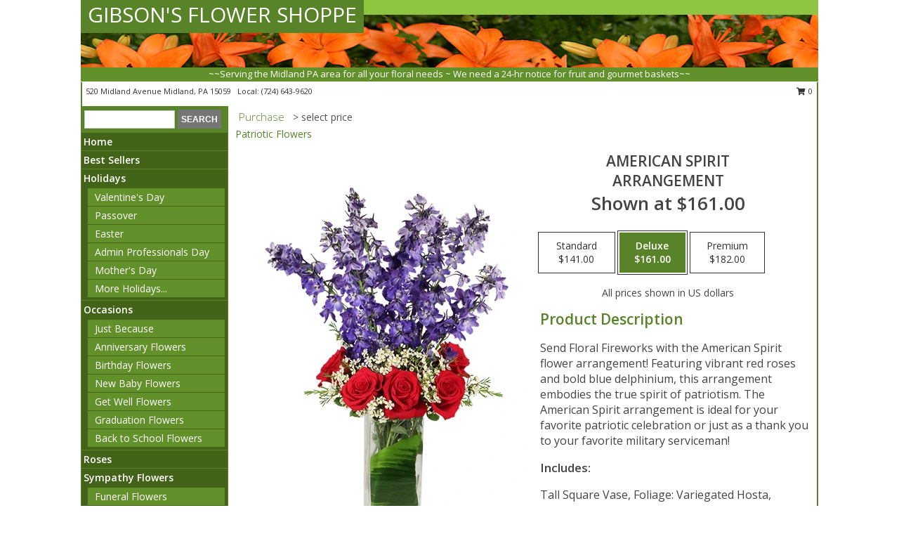

--- FILE ---
content_type: text/html; charset=UTF-8
request_url: https://www.gibsonsflower.com/product/va0752011/american-spirit
body_size: 14335
content:
		<!DOCTYPE html>
		<html xmlns="http://www.w3.org/1999/xhtml" xml:lang="en" lang="en" xmlns:fb="http://www.facebook.com/2008/fbml">
		<head>
			<title>AMERICAN SPIRIT Arrangement in Midland, PA - GIBSON'S FLOWER SHOPPE</title>
            <meta http-equiv="Content-Type" content="text/html; charset=UTF-8" />
            <meta name="description" content = "Send Floral Fireworks with the American Spirit flower arrangement! Featuring vibrant red roses and bold blue delphinium, this arrangement embodies the true spirit of patriotism. The American Spirit arrangement is ideal for your favorite patriotic celebration or just as a thank you to your favorite military serviceman!  Order AMERICAN SPIRIT Arrangement from GIBSON&#039;S FLOWER SHOPPE - Midland, PA Florist &amp; Flower Shop." />
            <meta name="keywords" content = "GIBSON&#039;S FLOWER SHOPPE, AMERICAN SPIRIT Arrangement, Midland, PA, Pennsylvania" />

            <meta property="og:title" content="GIBSON&#039;S FLOWER SHOPPE" />
            <meta property="og:description" content="Send Floral Fireworks with the American Spirit flower arrangement! Featuring vibrant red roses and bold blue delphinium, this arrangement embodies the true spirit of patriotism. The American Spirit arrangement is ideal for your favorite patriotic celebration or just as a thank you to your favorite military serviceman!  Order AMERICAN SPIRIT Arrangement from GIBSON&#039;S FLOWER SHOPPE - Midland, PA Florist &amp; Flower Shop." />
            <meta property="og:type" content="company" />
            <meta property="og:url" content="https://www.gibsonsflower.com/product/va0752011/american-spirit" />
            <meta property="og:site_name" content="GIBSON&#039;S FLOWER SHOPPE" >
            <meta property="og:image" content="https://cdn.myfsn.com/flowerdatabase/_/150.425.webp">
            <meta property="og:image:secure_url" content="https://cdn.myfsn.com/flowerdatabase/_/150.425.webp" >
            <meta property="fb:admins" content="1379470747" />
            <meta name="viewport" content="width=device-width, initial-scale=1">
            <link rel="apple-touch-icon" href="https://cdn.myfsn.com/myfsn/images/touch-icons/apple-touch-icon.png" />
            <link rel="apple-touch-icon" sizes="120x120" href="https://cdn.myfsn.com/myfsn/images/touch-icons/apple-touch-icon-120x120.png" />
            <link rel="apple-touch-icon" sizes="152x152" href="https://cdn.myfsn.com/myfsn/images/touch-icons/apple-touch-icon-152x152.png" />
            <link rel="apple-touch-icon" sizes="167x167" href="https://cdn.myfsn.com/myfsn/images/touch-icons/apple-touch-icon-167x167.png" />
            <link rel="apple-touch-icon" sizes="180x180" href="https://cdn.myfsn.com/myfsn/images/touch-icons/apple-touch-icon-180x180.png" />
            <link rel="icon" sizes="192x192" href="https://cdn.myfsn.com/myfsn/images/touch-icons/touch-icon-192x192.png">
			<link href="https://fonts.googleapis.com/css?family=Open+Sans:300,400,600&display=swap" rel="stylesheet" media="print" onload="this.media='all'; this.onload=null;" type="text/css">
			<link href="https://cdn.myfsn.com/js/jquery/slicknav/slicknav.min.css" rel="stylesheet" media="print" onload="this.media='all'; this.onload=null;" type="text/css">
			<link href="https://cdn.myfsn.com/js/jquery/jquery-ui-1.13.1-myfsn/jquery-ui.min.css" rel="stylesheet" media="print" onload="this.media='all'; this.onload=null;" type="text/css">
			<link href="https://cdn.myfsn.com/css/myfsn/base.css?v=191" rel="stylesheet" type="text/css">
			            <link rel="stylesheet" href="https://cdnjs.cloudflare.com/ajax/libs/font-awesome/5.15.4/css/all.min.css" media="print" onload="this.media='all'; this.onload=null;" type="text/css" integrity="sha384-DyZ88mC6Up2uqS4h/KRgHuoeGwBcD4Ng9SiP4dIRy0EXTlnuz47vAwmeGwVChigm" crossorigin="anonymous">
            <link href="https://cdn.myfsn.com/css/myfsn/templates/standard/standard.css.php?v=191&color=green-orange" rel="stylesheet" type="text/css" />            <link href="https://cdn.myfsn.com/css/myfsn/stylesMobile.css.php?v=191&solidColor1=535353&solidColor2=535353&pattern=florish-bg.png&multiColor=0&color=green-orange&template=standardTemplate" rel="stylesheet" type="text/css" media="(max-width: 974px)">

            <link rel="stylesheet" href="https://cdn.myfsn.com/js/myfsn/front-end-dist/assets/layout-classic-Cq4XolPY.css" />
<link rel="modulepreload" href="https://cdn.myfsn.com/js/myfsn/front-end-dist/assets/layout-classic-V2NgZUhd.js" />
<script type="module" src="https://cdn.myfsn.com/js/myfsn/front-end-dist/assets/layout-classic-V2NgZUhd.js"></script>

            			<link rel="canonical" href="" />
			<script type="text/javascript" src="https://cdn.myfsn.com/js/jquery/jquery-3.6.0.min.js"></script>
                            <script type="text/javascript" src="https://cdn.myfsn.com/js/jquery/jquery-migrate-3.3.2.min.js"></script>
            
            <script defer type="text/javascript" src="https://cdn.myfsn.com/js/jquery/jquery-ui-1.13.1-myfsn/jquery-ui.min.js"></script>
            <script> jQuery.noConflict(); $j = jQuery; </script>
            <script>
                var _gaq = _gaq || [];
            </script>

			<script type="text/javascript" src="https://cdn.myfsn.com/js/jquery/slicknav/jquery.slicknav.min.js"></script>
			<script defer type="text/javascript" src="https://cdn.myfsn.com/js/myfsnProductInfo.js?v=191"></script>

        <!-- Upgraded to XHR based Google Analytics Code -->
                <script async src="https://www.googletagmanager.com/gtag/js?id=G-ZSWV5BT4H2"></script>
        <script>
            window.dataLayer = window.dataLayer || [];
            function gtag(){dataLayer.push(arguments);}
            gtag('js', new Date());

                            gtag('config', 'G-ZSWV5BT4H2');
                                gtag('config', 'G-EMLZ5PGJB1');
                        </script>
                    <script>
				function toggleHolidays(){
					$j(".hiddenHoliday").toggle();
				}
				
				function ping_url(a) {
					try { $j.ajax({ url: a, type: 'POST' }); }
					catch(ex) { }
					return true;
				}
				
				$j(function(){
					$j(".cartCount").append($j(".shoppingCartLink>a").text());
				});

			</script>
            <script type="text/javascript">
    (function(c,l,a,r,i,t,y){
        c[a]=c[a]||function(){(c[a].q=c[a].q||[]).push(arguments)};
        t=l.createElement(r);t.async=1;t.src="https://www.clarity.ms/tag/"+i;
        y=l.getElementsByTagName(r)[0];y.parentNode.insertBefore(t,y);
    })(window, document, "clarity", "script", "mmqbcksjxt");
</script>            <script type="application/ld+json">{"@context":"https:\/\/schema.org","@type":"LocalBusiness","@id":"https:\/\/www.gibsonsflower.com","name":"GIBSON'S FLOWER SHOPPE","telephone":"7246439620","url":"https:\/\/www.gibsonsflower.com","priceRange":"35 - 700","address":{"@type":"PostalAddress","streetAddress":"520 Midland Avenue","addressLocality":"Midland","addressRegion":"PA","postalCode":"15059","addressCountry":"USA"},"geo":{"@type":"GeoCoordinates","latitude":"40.63899","longitude":"-80.45639"},"image":"https:\/\/cdn.atwilltech.com\/myfsn\/images\/touch-icons\/touch-icon-192x192.png","openingHoursSpecification":[{"@type":"OpeningHoursSpecification","dayOfWeek":"Monday","opens":"09:00:00","closes":"15:00:00"},{"@type":"OpeningHoursSpecification","dayOfWeek":"Tuesday","opens":"09:00:00","closes":"15:00:00"},{"@type":"OpeningHoursSpecification","dayOfWeek":"Wednesday","opens":"09:00:00","closes":"12:00:00"},{"@type":"OpeningHoursSpecification","dayOfWeek":"Thursday","opens":"09:00:00","closes":"15:00:00"},{"@type":"OpeningHoursSpecification","dayOfWeek":"Friday","opens":"09:00:00","closes":"15:00:00"},{"@type":"OpeningHoursSpecification","dayOfWeek":"Saturday","opens":"09:00:00","closes":"12:00:00"},{"@type":"OpeningHoursSpecification","dayOfWeek":"Sunday","opens":"09:00:00","closes":"12:00:00"}],"specialOpeningHoursSpecification":[],"sameAs":["https:\/\/www.facebook.com\/pages\/Gibsons-Flower-Shoppe\/349427848497711","https:\/\/www.google.com\/maps?q=GIBSON%27S+FLOWER+SHOPPE+,+Midland+PA"],"areaServed":{"@type":"Place","name":["Beaver","Chester","Clinton","East Liverpool","Georgetown","Hookstown","Industry","Midland","Shippingport"]}}</script>            <script type="application/ld+json">{"@context":"https:\/\/schema.org","@type":"Service","serviceType":"Florist","provider":{"@type":"LocalBusiness","@id":"https:\/\/www.gibsonsflower.com"}}</script>            <script type="application/ld+json">{"@context":"https:\/\/schema.org","@type":"BreadcrumbList","name":"Site Map","itemListElement":[{"@type":"ListItem","position":1,"item":{"name":"Home","@id":"https:\/\/www.gibsonsflower.com\/"}},{"@type":"ListItem","position":2,"item":{"name":"Best Sellers","@id":"https:\/\/www.gibsonsflower.com\/best-sellers.php"}},{"@type":"ListItem","position":3,"item":{"name":"Holidays","@id":"https:\/\/www.gibsonsflower.com\/holidays.php"}},{"@type":"ListItem","position":4,"item":{"name":"Valentine's Day","@id":"https:\/\/www.gibsonsflower.com\/valentines-day-flowers.php"}},{"@type":"ListItem","position":5,"item":{"name":"Passover","@id":"https:\/\/www.gibsonsflower.com\/passover.php"}},{"@type":"ListItem","position":6,"item":{"name":"Easter","@id":"https:\/\/www.gibsonsflower.com\/easter-flowers.php"}},{"@type":"ListItem","position":7,"item":{"name":"Admin Professionals Day","@id":"https:\/\/www.gibsonsflower.com\/admin-professionals-day-flowers.php"}},{"@type":"ListItem","position":8,"item":{"name":"Mother's Day","@id":"https:\/\/www.gibsonsflower.com\/mothers-day-flowers.php"}},{"@type":"ListItem","position":9,"item":{"name":"Father's Day","@id":"https:\/\/www.gibsonsflower.com\/fathers-day-flowers.php"}},{"@type":"ListItem","position":10,"item":{"name":"Rosh Hashanah","@id":"https:\/\/www.gibsonsflower.com\/rosh-hashanah.php"}},{"@type":"ListItem","position":11,"item":{"name":"Grandparents Day","@id":"https:\/\/www.gibsonsflower.com\/grandparents-day-flowers.php"}},{"@type":"ListItem","position":12,"item":{"name":"Thanksgiving (CAN)","@id":"https:\/\/www.gibsonsflower.com\/thanksgiving-flowers-can.php"}},{"@type":"ListItem","position":13,"item":{"name":"National Boss Day","@id":"https:\/\/www.gibsonsflower.com\/national-boss-day"}},{"@type":"ListItem","position":14,"item":{"name":"Sweetest Day","@id":"https:\/\/www.gibsonsflower.com\/holidays.php\/sweetest-day"}},{"@type":"ListItem","position":15,"item":{"name":"Halloween","@id":"https:\/\/www.gibsonsflower.com\/halloween-flowers.php"}},{"@type":"ListItem","position":16,"item":{"name":"Thanksgiving (USA)","@id":"https:\/\/www.gibsonsflower.com\/thanksgiving-flowers-usa.php"}},{"@type":"ListItem","position":17,"item":{"name":"Hanukkah","@id":"https:\/\/www.gibsonsflower.com\/hanukkah.php"}},{"@type":"ListItem","position":18,"item":{"name":"Kwanzaa","@id":"https:\/\/www.gibsonsflower.com\/kwanzaa.php"}},{"@type":"ListItem","position":19,"item":{"name":"Christmas","@id":"https:\/\/www.gibsonsflower.com\/christmas-flowers.php"}},{"@type":"ListItem","position":20,"item":{"name":"Occasions","@id":"https:\/\/www.gibsonsflower.com\/all_occasions.php"}},{"@type":"ListItem","position":21,"item":{"name":"Just Because","@id":"https:\/\/www.gibsonsflower.com\/any_occasion.php"}},{"@type":"ListItem","position":22,"item":{"name":"Anniversary Flowers","@id":"https:\/\/www.gibsonsflower.com\/anniversary.php"}},{"@type":"ListItem","position":23,"item":{"name":"Birthday Flowers","@id":"https:\/\/www.gibsonsflower.com\/birthday.php"}},{"@type":"ListItem","position":24,"item":{"name":"New Baby Flowers","@id":"https:\/\/www.gibsonsflower.com\/new_baby.php"}},{"@type":"ListItem","position":25,"item":{"name":"Get Well Flowers","@id":"https:\/\/www.gibsonsflower.com\/get_well.php"}},{"@type":"ListItem","position":26,"item":{"name":"Graduation Flowers","@id":"https:\/\/www.gibsonsflower.com\/graduation-flowers"}},{"@type":"ListItem","position":27,"item":{"name":"Back to School Flowers","@id":"https:\/\/www.gibsonsflower.com\/back-to-school-flowers"}},{"@type":"ListItem","position":28,"item":{"name":"Roses","@id":"https:\/\/www.gibsonsflower.com\/roses.php"}},{"@type":"ListItem","position":29,"item":{"name":"Sympathy Flowers","@id":"https:\/\/www.gibsonsflower.com\/sympathy-flowers"}},{"@type":"ListItem","position":30,"item":{"name":"Funeral Flowers","@id":"https:\/\/www.gibsonsflower.com\/sympathy.php"}},{"@type":"ListItem","position":31,"item":{"name":"Standing Sprays & Wreaths","@id":"https:\/\/www.gibsonsflower.com\/sympathy-flowers\/standing-sprays"}},{"@type":"ListItem","position":32,"item":{"name":"Casket Flowers","@id":"https:\/\/www.gibsonsflower.com\/sympathy-flowers\/casket-flowers"}},{"@type":"ListItem","position":33,"item":{"name":"Sympathy Arrangements","@id":"https:\/\/www.gibsonsflower.com\/sympathy-flowers\/sympathy-arrangements"}},{"@type":"ListItem","position":34,"item":{"name":"Cremation and Memorial","@id":"https:\/\/www.gibsonsflower.com\/sympathy-flowers\/cremation-and-memorial"}},{"@type":"ListItem","position":35,"item":{"name":"For The Home","@id":"https:\/\/www.gibsonsflower.com\/sympathy-flowers\/for-the-home"}},{"@type":"ListItem","position":36,"item":{"name":"Seasonal","@id":"https:\/\/www.gibsonsflower.com\/seasonal.php"}},{"@type":"ListItem","position":37,"item":{"name":"Winter Flowers","@id":"https:\/\/www.gibsonsflower.com\/winter-flowers.php"}},{"@type":"ListItem","position":38,"item":{"name":"Spring Flowers","@id":"https:\/\/www.gibsonsflower.com\/spring-flowers.php"}},{"@type":"ListItem","position":39,"item":{"name":"Summer Flowers","@id":"https:\/\/www.gibsonsflower.com\/summer-flowers.php"}},{"@type":"ListItem","position":40,"item":{"name":"Fall Flowers","@id":"https:\/\/www.gibsonsflower.com\/fall-flowers.php"}},{"@type":"ListItem","position":41,"item":{"name":"Plants","@id":"https:\/\/www.gibsonsflower.com\/plants.php"}},{"@type":"ListItem","position":42,"item":{"name":"Modern\/Tropical Designs","@id":"https:\/\/www.gibsonsflower.com\/high-styles"}},{"@type":"ListItem","position":43,"item":{"name":"Gift Baskets","@id":"https:\/\/www.gibsonsflower.com\/gift-baskets"}},{"@type":"ListItem","position":44,"item":{"name":"Gift Items","@id":"https:\/\/www.gibsonsflower.com\/gift_items.php"}},{"@type":"ListItem","position":45,"item":{"name":"Wedding Flowers","@id":"https:\/\/www.gibsonsflower.com\/wedding-flowers"}},{"@type":"ListItem","position":46,"item":{"name":"Wedding Bouquets","@id":"https:\/\/www.gibsonsflower.com\/wedding-bouquets"}},{"@type":"ListItem","position":47,"item":{"name":"Wedding Party Flowers","@id":"https:\/\/www.gibsonsflower.com\/wedding-party-flowers"}},{"@type":"ListItem","position":48,"item":{"name":"Reception Flowers","@id":"https:\/\/www.gibsonsflower.com\/reception-flowers"}},{"@type":"ListItem","position":49,"item":{"name":"Ceremony Flowers","@id":"https:\/\/www.gibsonsflower.com\/ceremony-flowers"}},{"@type":"ListItem","position":50,"item":{"name":"Patriotic Flowers","@id":"https:\/\/www.gibsonsflower.com\/patriotic-flowers"}},{"@type":"ListItem","position":51,"item":{"name":"Prom Flowers","@id":"https:\/\/www.gibsonsflower.com\/prom-flowers"}},{"@type":"ListItem","position":52,"item":{"name":"Corsages","@id":"https:\/\/www.gibsonsflower.com\/prom-flowers\/corsages"}},{"@type":"ListItem","position":53,"item":{"name":"Boutonnieres","@id":"https:\/\/www.gibsonsflower.com\/prom-flowers\/boutonnieres"}},{"@type":"ListItem","position":54,"item":{"name":"Hairpieces & Handheld Bouquets","@id":"https:\/\/www.gibsonsflower.com\/prom-flowers\/hairpieces-handheld-bouquets"}},{"@type":"ListItem","position":55,"item":{"name":"En Espa\u00f1ol","@id":"https:\/\/www.gibsonsflower.com\/en-espanol.php"}},{"@type":"ListItem","position":56,"item":{"name":"Love & Romance","@id":"https:\/\/www.gibsonsflower.com\/love-romance"}},{"@type":"ListItem","position":57,"item":{"name":"About Us","@id":"https:\/\/www.gibsonsflower.com\/about_us.php"}},{"@type":"ListItem","position":58,"item":{"name":"Luxury","@id":"https:\/\/www.gibsonsflower.com\/luxury"}},{"@type":"ListItem","position":59,"item":{"name":"Reviews","@id":"https:\/\/www.gibsonsflower.com\/reviews.php"}},{"@type":"ListItem","position":60,"item":{"name":"Custom Orders","@id":"https:\/\/www.gibsonsflower.com\/custom_orders.php"}},{"@type":"ListItem","position":61,"item":{"name":"Special Offers","@id":"https:\/\/www.gibsonsflower.com\/special_offers.php"}},{"@type":"ListItem","position":62,"item":{"name":"Contact Us","@id":"https:\/\/www.gibsonsflower.com\/contact_us.php"}},{"@type":"ListItem","position":63,"item":{"name":"Flower Delivery","@id":"https:\/\/www.gibsonsflower.com\/flower-delivery.php"}},{"@type":"ListItem","position":64,"item":{"name":"Funeral Home Flower Delivery","@id":"https:\/\/www.gibsonsflower.com\/funeral-home-delivery.php"}},{"@type":"ListItem","position":65,"item":{"name":"Hospital Flower Delivery","@id":"https:\/\/www.gibsonsflower.com\/hospital-delivery.php"}},{"@type":"ListItem","position":66,"item":{"name":"Site Map","@id":"https:\/\/www.gibsonsflower.com\/site_map.php"}},{"@type":"ListItem","position":67,"item":{"name":"COVID-19-Update","@id":"https:\/\/www.gibsonsflower.com\/covid-19-update"}},{"@type":"ListItem","position":68,"item":{"name":"Pricing & Substitution Policy","@id":"https:\/\/www.gibsonsflower.com\/pricing-substitution-policy"}}]}</script>		</head>
		<body>
        		<div id="wrapper" class="js-nav-popover-boundary">
        <button onclick="window.location.href='#content'" class="skip-link">Skip to Main Content</button>
		<div style="font-size:22px;padding-top:1rem;display:none;" class='topMobileLink topMobileLeft'>
			<a style="text-decoration:none;display:block; height:45px;" onclick="return ping_url('/request/trackPhoneClick.php?clientId=269733&number=7246439620');" href="tel:+1-724-643-9620">
				<span style="vertical-align: middle;" class="fas fa-mobile fa-2x"></span>
					<span>(724) 643-9620</span>
			</a>
		</div>
		<div style="font-size:22px;padding-top:1rem;display:none;" class='topMobileLink topMobileRight'>
			<a href="#" onclick="$j('.shoppingCartLink').submit()" role="button" class='hoverLink' aria-label="View Items in Cart" style='font-weight: normal;
				text-decoration: none; font-size:22px;display:block; height:45px;'>
				<span style='padding-right:15px;' class='fa fa-shopping-cart fa-lg' aria-hidden='true'></span>
                <span class='cartCount' style='text-transform: none;'></span>
            </a>
		</div>
        <header><div class='socHeaderMsg'></div>		<div id="header">
			<div id="flowershopInfo">
				<div id="infoText">
					<h1 id="title"><a tabindex="1" href="https://www.gibsonsflower.com">GIBSON'S FLOWER SHOPPE</a></h1>
				</div>
			</div>
			<div id="tagline">~~Serving the Midland PA area for all your floral needs ~ We need a 24-hr notice for fruit and gourmet baskets~~</div>
		</div>	<div style="clear:both"></div>
		<div id="address">
		            <div style="float: right">
                <form class="shoppingCartLink" action="https://www.gibsonsflower.com/Shopping_Cart.php" method="post" style="display:inline-block;">
                <input type="hidden" name="cartId" value="">
                <input type="hidden" name="sessionId" value="">
                <input type="hidden" name="shop_id" value="7246439620">
                <input type="hidden" name="order_src" value="">
                <input type="hidden" name="url_promo" value="">
                    <a href="#" class="shoppingCartText" onclick="$j('.shoppingCartLink').submit()" role="button" aria-label="View Items in Cart">
                    <span class="fa fa-shopping-cart fa-fw" aria-hidden="true"></span>
                    0                    </a>
                </form>
            </div>
                    <div style="float:left;">
            <span><span>520 Midland Avenue </span><span>Midland</span>, <span class="region">PA</span> <span class="postal-code">15059</span></span>            <span>&nbsp Local: </span>        <a  class="phoneNumberLink" href='tel: +1-724-643-9620' aria-label="Call local number: +1-724-643-9620"
            onclick="return ping_url('/request/trackPhoneClick.php?clientId=269733&number=7246439620');" >
            (724) 643-9620        </a>
                    </div>
				<div style="clear:both"></div>
		</div>
		<div style="clear:both"></div>
		</header>			<div class="contentNavWrapper">
			<div id="navigation">
								<div class="navSearch">
										<form action="https://www.gibsonsflower.com/search_site.php" method="get" role="search" aria-label="Product">
						<input type="text" class="myFSNSearch" aria-label="Product Search" title='Product Search' name="myFSNSearch" value="" >
						<input type="submit" value="SEARCH">
					</form>
									</div>
								<div style="clear:both"></div>
                <nav aria-label="Site">
                    <ul id="mainMenu">
                    <li class="hideForFull">
                        <a class='mobileDialogLink' onclick="return ping_url('/request/trackPhoneClick.php?clientId=269733&number=7246439620');" href="tel:+1-724-643-9620">
                            <span style="vertical-align: middle;" class="fas fa-mobile fa-2x"></span>
                            <span>(724) 643-9620</span>
                        </a>
                    </li>
                    <li class="hideForFull">
                        <div class="mobileNavSearch">
                                                        <form id="mobileSearchForm" action="https://www.gibsonsflower.com/search_site.php" method="get" role="search" aria-label="Product">
                                <input type="text" title='Product Search' aria-label="Product Search" class="myFSNSearch" name="myFSNSearch">
                                <img style="width:32px;display:inline-block;vertical-align:middle;cursor:pointer" src="https://cdn.myfsn.com/myfsn/images/mag-glass.png" alt="search" onclick="$j('#mobileSearchForm').submit()">
                            </form>
                                                    </div>
                    </li>

                    <li><a href="https://www.gibsonsflower.com/" title="Home" style="text-decoration: none;">Home</a></li><li><a href="https://www.gibsonsflower.com/best-sellers.php" title="Best Sellers" style="text-decoration: none;">Best Sellers</a></li><li><a href="https://www.gibsonsflower.com/holidays.php" title="Holidays" style="text-decoration: none;">Holidays</a><ul><li><a href="https://www.gibsonsflower.com/valentines-day-flowers.php" title="Valentine's Day">Valentine's Day</a></li>
<li><a href="https://www.gibsonsflower.com/passover.php" title="Passover">Passover</a></li>
<li><a href="https://www.gibsonsflower.com/easter-flowers.php" title="Easter">Easter</a></li>
<li><a href="https://www.gibsonsflower.com/admin-professionals-day-flowers.php" title="Admin Professionals Day">Admin Professionals Day</a></li>
<li><a href="https://www.gibsonsflower.com/mothers-day-flowers.php" title="Mother's Day">Mother's Day</a></li>
<li><a role='button' name='holidays' href='javascript:' onclick='toggleHolidays()' title="Holidays">More Holidays...</a></li>
<li class="hiddenHoliday"><a href="https://www.gibsonsflower.com/fathers-day-flowers.php"  title="Father's Day">Father's Day</a></li>
<li class="hiddenHoliday"><a href="https://www.gibsonsflower.com/rosh-hashanah.php"  title="Rosh Hashanah">Rosh Hashanah</a></li>
<li class="hiddenHoliday"><a href="https://www.gibsonsflower.com/grandparents-day-flowers.php"  title="Grandparents Day">Grandparents Day</a></li>
<li class="hiddenHoliday"><a href="https://www.gibsonsflower.com/thanksgiving-flowers-can.php"  title="Thanksgiving (CAN)">Thanksgiving (CAN)</a></li>
<li class="hiddenHoliday"><a href="https://www.gibsonsflower.com/national-boss-day"  title="National Boss Day">National Boss Day</a></li>
<li class="hiddenHoliday"><a href="https://www.gibsonsflower.com/holidays.php/sweetest-day"  title="Sweetest Day">Sweetest Day</a></li>
<li class="hiddenHoliday"><a href="https://www.gibsonsflower.com/halloween-flowers.php"  title="Halloween">Halloween</a></li>
<li class="hiddenHoliday"><a href="https://www.gibsonsflower.com/thanksgiving-flowers-usa.php"  title="Thanksgiving (USA)">Thanksgiving (USA)</a></li>
<li class="hiddenHoliday"><a href="https://www.gibsonsflower.com/hanukkah.php"  title="Hanukkah">Hanukkah</a></li>
<li class="hiddenHoliday"><a href="https://www.gibsonsflower.com/christmas-flowers.php"  title="Christmas">Christmas</a></li>
<li class="hiddenHoliday"><a href="https://www.gibsonsflower.com/kwanzaa.php"  title="Kwanzaa">Kwanzaa</a></li>
</ul></li><li><a href="https://www.gibsonsflower.com/all_occasions.php" title="Occasions" style="text-decoration: none;">Occasions</a><ul><li><a href="https://www.gibsonsflower.com/any_occasion.php" title="Just Because">Just Because</a></li>
<li><a href="https://www.gibsonsflower.com/anniversary.php" title="Anniversary Flowers">Anniversary Flowers</a></li>
<li><a href="https://www.gibsonsflower.com/birthday.php" title="Birthday Flowers">Birthday Flowers</a></li>
<li><a href="https://www.gibsonsflower.com/new_baby.php" title="New Baby Flowers">New Baby Flowers</a></li>
<li><a href="https://www.gibsonsflower.com/get_well.php" title="Get Well Flowers">Get Well Flowers</a></li>
<li><a href="https://www.gibsonsflower.com/graduation-flowers" title="Graduation Flowers">Graduation Flowers</a></li>
<li><a href="https://www.gibsonsflower.com/back-to-school-flowers" title="Back to School Flowers">Back to School Flowers</a></li>
</ul></li><li><a href="https://www.gibsonsflower.com/roses.php" title="Roses" style="text-decoration: none;">Roses</a></li><li><a href="https://www.gibsonsflower.com/sympathy-flowers" title="Sympathy Flowers" style="text-decoration: none;">Sympathy Flowers</a><ul><li><a href="https://www.gibsonsflower.com/sympathy.php" title="Funeral Flowers">Funeral Flowers</a></li>
<li><a href="https://www.gibsonsflower.com/sympathy-flowers/standing-sprays" title="Standing Sprays & Wreaths">Standing Sprays & Wreaths</a></li>
<li><a href="https://www.gibsonsflower.com/sympathy-flowers/casket-flowers" title="Casket Flowers">Casket Flowers</a></li>
<li><a href="https://www.gibsonsflower.com/sympathy-flowers/sympathy-arrangements" title="Sympathy Arrangements">Sympathy Arrangements</a></li>
<li><a href="https://www.gibsonsflower.com/sympathy-flowers/cremation-and-memorial" title="Cremation and Memorial">Cremation and Memorial</a></li>
<li><a href="https://www.gibsonsflower.com/sympathy-flowers/for-the-home" title="For The Home">For The Home</a></li>
</ul></li><li><a href="https://www.gibsonsflower.com/seasonal.php" title="Seasonal" style="text-decoration: none;">Seasonal</a><ul><li><a href="https://www.gibsonsflower.com/winter-flowers.php" title="Winter Flowers">Winter Flowers</a></li>
<li><a href="https://www.gibsonsflower.com/spring-flowers.php" title="Spring Flowers">Spring Flowers</a></li>
<li><a href="https://www.gibsonsflower.com/summer-flowers.php" title="Summer Flowers">Summer Flowers</a></li>
<li><a href="https://www.gibsonsflower.com/fall-flowers.php" title="Fall Flowers">Fall Flowers</a></li>
</ul></li><li><a href="https://www.gibsonsflower.com/plants.php" title="Plants" style="text-decoration: none;">Plants</a></li><li><a href="https://www.gibsonsflower.com/high-styles" title="Modern/Tropical Designs" style="text-decoration: none;">Modern/Tropical Designs</a></li><li><a href="https://www.gibsonsflower.com/gift-baskets" title="Gift Baskets" style="text-decoration: none;">Gift Baskets</a></li><li><a href="https://www.gibsonsflower.com/gift_items.php" title="Gift Items" style="text-decoration: none;">Gift Items</a></li><li><a href="https://www.gibsonsflower.com/wedding-flowers" title="Wedding Flowers" style="text-decoration: none;">Wedding Flowers</a></li><li><a href="https://www.gibsonsflower.com/wedding-bouquets" title="Wedding Bouquets" style="text-decoration: none;">Wedding Bouquets</a></li><li><a href="https://www.gibsonsflower.com/wedding-party-flowers" title="Wedding Party Flowers" style="text-decoration: none;">Wedding Party Flowers</a></li><li><a href="https://www.gibsonsflower.com/reception-flowers" title="Reception Flowers" style="text-decoration: none;">Reception Flowers</a></li><li><a href="https://www.gibsonsflower.com/ceremony-flowers" title="Ceremony Flowers" style="text-decoration: none;">Ceremony Flowers</a></li><li><a href="https://www.gibsonsflower.com/patriotic-flowers" title="Patriotic Flowers" style="text-decoration: none;">Patriotic Flowers</a></li><li><a href="https://www.gibsonsflower.com/prom-flowers" title="Prom Flowers" style="text-decoration: none;">Prom Flowers</a><ul><li><a href="https://www.gibsonsflower.com/prom-flowers/corsages" title="Corsages">Corsages</a></li>
<li><a href="https://www.gibsonsflower.com/prom-flowers/boutonnieres" title="Boutonnieres">Boutonnieres</a></li>
<li><a href="https://www.gibsonsflower.com/prom-flowers/hairpieces-handheld-bouquets" title="Hairpieces & Handheld Bouquets">Hairpieces & Handheld Bouquets</a></li>
</ul></li><li><a href="https://www.gibsonsflower.com/en-espanol.php" title="En Español" style="text-decoration: none;">En Español</a></li><li><a href="https://www.gibsonsflower.com/love-romance" title="Love & Romance" style="text-decoration: none;">Love & Romance</a></li><li><a href="https://www.gibsonsflower.com/about_us.php" title="About Us" style="text-decoration: none;">About Us</a></li><li><a href="https://www.gibsonsflower.com/luxury" title="Luxury" style="text-decoration: none;">Luxury</a></li><li><a href="https://www.gibsonsflower.com/custom_orders.php" title="Custom Orders" style="text-decoration: none;">Custom Orders</a></li><li><a href="https://www.gibsonsflower.com/covid-19-update" title="COVID-19-Update" style="text-decoration: none;">COVID-19-Update</a></li><li><a href="https://www.gibsonsflower.com/pricing-substitution-policy" title="Pricing & Substitution Policy" style="text-decoration: none;">Pricing & Substitution Policy</a></li>                    </ul>
                </nav>
			<div style='margin-top:10px;margin-bottom:10px'></div></div>        <script>
            gtag('event', 'view_item', {
                currency: "USD",
                value: 161,
                items: [
                    {
                        item_id: "VA0752011",
                        item_name: "AMERICAN SPIRIT",
                        item_category: "Arrangement",
                        price: 161,
                        quantity: 1
                    }
                ]
            });
        </script>
        
    <main id="content">
        <div id="pageTitle">Purchase</div>
        <div id="subTitle" style="color:#535353">&gt; select price</div>
        <div class='breadCrumb'> <a href="https://www.gibsonsflower.com/patriotic-flowers" title="Patriotic Flowers">Patriotic Flowers</a></div> <!-- Begin Feature -->

                        <style>
                #footer {
                    float:none;
                    margin: auto;
                    width: 1050px;
                    background-color: #ffffff;
                }
                .contentNavWrapper {
                    overflow: auto;
                }
                </style>
                        <div>
            <script type="application/ld+json">{"@context":"https:\/\/schema.org","@type":"Product","name":"AMERICAN SPIRIT","brand":{"@type":"Brand","name":"GIBSON'S FLOWER SHOPPE"},"image":"https:\/\/cdn.myfsn.com\/flowerdatabase\/_\/150.300.webp","description":"Send Floral Fireworks with the American Spirit flower arrangement! Featuring vibrant red roses and bold blue delphinium, this arrangement embodies the true spirit of patriotism. The American Spirit arrangement is ideal for your favorite patriotic celebration or just as a thank you to your favorite military serviceman! ","mpn":"VA0752011","sku":"VA0752011","offers":[{"@type":"AggregateOffer","lowPrice":"141.00","highPrice":"182.00","priceCurrency":"USD","offerCount":"1"},{"@type":"Offer","price":"141.00","url":"182.00","priceCurrency":"USD","availability":"https:\/\/schema.org\/InStock","priceValidUntil":"2100-12-31"}]}</script>            <div id="newInfoPageProductWrapper">
            <div id="newProductInfoLeft" class="clearFix">
            <div class="image">
                                <img class="norightclick productPageImage"
                                    width="365"
                    height="442"
                                src="https://cdn.myfsn.com/flowerdatabase/_/150.425.webp"
                alt="AMERICAN SPIRIT Arrangement" />
                </div>
            </div>
            <div id="newProductInfoRight" class="clearFix">
                <form action="https://www.gibsonsflower.com/Add_Product.php" method="post">
                    <input type="hidden" name="strPhotoID" value="VA0752011">
                    <input type="hidden" name="page_id" value="">
                    <input type="hidden" name="shop_id" value="">
                    <input type="hidden" name="src" value="">
                    <input type="hidden" name="url_promo" value="">
                    <div id="productNameInfo">
                        <div style="font-size: 21px; font-weight: 900">
                            AMERICAN SPIRIT<BR/>ARRANGEMENT
                        </div>
                                                <div id="price-indicator"
                             style="font-size: 26px; font-weight: 900">
                            Shown at $161.00                        </div>
                                            </div>
                    <br>

                            <div class="flexContainer" id="newProductPricingInfoContainer">
                <br>
                <div id="newProductPricingInfoContainerInner">

                    <div class="price-flexbox" id="purchaseOptions">
                                                    <span class="price-radio-span">
                                <label for="fsn-id-0"
                                       class="price-label productHover ">
                                    <input type="radio"
                                           name="price_selected"
                                           data-price="$141.00"
                                           value = "1"
                                           class="price-notice price-button"
                                           id="fsn-id-0"
                                                                                       aria-label="Select pricing $141.00 for standard Arrangement"
                                    >
                                    <span class="gridWrapper">
                                        <span class="light gridTop">Standard</span>
                                        <span class="heavy gridTop">Standard</span>
                                        <span class="light gridBottom">$141.00</span>
                                        <span class="heavy gridBottom">$141.00</span>
                                    </span>
                                </label>
                            </span>
                                                        <span class="price-radio-span">
                                <label for="fsn-id-1"
                                       class="price-label productHover pn-selected">
                                    <input type="radio"
                                           name="price_selected"
                                           data-price="$161.00"
                                           value = "2"
                                           class="price-notice price-button"
                                           id="fsn-id-1"
                                           checked                                            aria-label="Select pricing $161.00 for deluxe Arrangement"
                                    >
                                    <span class="gridWrapper">
                                        <span class="light gridTop">Deluxe</span>
                                        <span class="heavy gridTop">Deluxe</span>
                                        <span class="light gridBottom">$161.00</span>
                                        <span class="heavy gridBottom">$161.00</span>
                                    </span>
                                </label>
                            </span>
                                                        <span class="price-radio-span">
                                <label for="fsn-id-2"
                                       class="price-label productHover ">
                                    <input type="radio"
                                           name="price_selected"
                                           data-price="$182.00"
                                           value = "3"
                                           class="price-notice price-button"
                                           id="fsn-id-2"
                                                                                       aria-label="Select pricing $182.00 for premium Arrangement"
                                    >
                                    <span class="gridWrapper">
                                        <span class="light gridTop">Premium</span>
                                        <span class="heavy gridTop">Premium</span>
                                        <span class="light gridBottom">$182.00</span>
                                        <span class="heavy gridBottom">$182.00</span>
                                    </span>
                                </label>
                            </span>
                                                </div>
                </div>
            </div>
                                <p style="text-align: center">
                        All prices shown in US dollars                        </p>
                        
                                <div id="productDescription" class='descriptionClassic'>
                                    <h2>Product Description</h2>
                    <p style="font-size: 16px;" aria-label="Product Description">
                    Send Floral Fireworks with the American Spirit flower arrangement! Featuring vibrant red roses and bold blue delphinium, this arrangement embodies the true spirit of patriotism. The American Spirit arrangement is ideal for your favorite patriotic celebration or just as a thank you to your favorite military serviceman!                     </p>
                                <div id='includesHeader' aria-label='Recipe Header>'>Includes:</div>
                <p id="recipeContainer" aria-label="Recipe Content">
                    Tall Square Vase, Foliage: Variegated Hosta, Variegated Pittosporum, Blue Delphinium, Red Roses, White Waxflower.                </p>
                </div>
                <div id="productPageUrgencyWrapper">
                                </div>
                <div id="productPageBuyButtonWrapper">
                            <style>
            .addToCartButton {
                font-size: 19px;
                background-color: #535353;
                color: white;
                padding: 3px;
                margin-top: 14px;
                cursor: pointer;
                display: block;
                text-decoration: none;
                font-weight: 300;
                width: 100%;
                outline-offset: -10px;
            }
        </style>
        <input type="submit" class="addToCartButton adaOnHoverCustomBackgroundColor adaButtonTextColor" value="Buy Now" aria-label="Buy AMERICAN SPIRIT for $161.00" title="Buy AMERICAN SPIRIT for $161.00">                </div>
                </form>
            </div>
            </div>
            </div>
                    <script>
                var dateSelectedClass = 'pn-selected';
                $j(function() {
                    $j('.price-notice').on('click', function() {
                        if(!$j(this).parent().hasClass(dateSelectedClass)) {
                            $j('.pn-selected').removeClass(dateSelectedClass);
                            $j(this).parent().addClass(dateSelectedClass);
                            $j('#price-indicator').text('Selected: ' + $j(this).data('price'));
                            if($j('.addToCartButton').length) {
                                const text = $j('.addToCartButton').attr("aria-label").replace(/\$\d+\.\d\d/, $j(this).data("price"));
                                $j('.addToCartButton').attr("aria-label", text);
                                $j('.addToCartButton').attr("title", text);
                            }
                        }
                    });
                });
            </script>
                <div class="clear"></div>
                <h2 id="suggestedProducts" class="suggestProducts">You might also be interested in these arrangements</h2>
        <div style="text-align:center">
            
            <div class="product_new productMedium">
                <div class="prodImageContainerM">
                    <a href="https://www.gibsonsflower.com/product/dc3010321/patriotic-arrangement" aria-label="View Patriotic Arrangement Designer&#039;s Choice Info">
                        <img class="productImageMedium"
                                                    width="167"
                            height="203"
                                                src="https://cdn.myfsn.com/flowerdatabase/p/patriotic-arrangement-designers-choice-DC3010321.167.jpg"
                        alt="Patriotic Arrangement Designer&#039;s Choice"
                        />
                    </a>
                </div>
                <div class="productSubImageText">
                                        <div class='namePriceString'>
                        <span role="heading" aria-level="3" aria-label="PATRIOTIC ARRANGEMENT DESIGNER&#039;S CHOICE"
                              style='text-align: left;float: left;text-overflow: ellipsis;
                                width: 67%; white-space: nowrap; overflow: hidden'>PATRIOTIC ARRANGEMENT</span>
                        <span style='float: right;text-align: right; width:33%;'> $105.00</span>
                    </div>
                    <div style='clear: both'></div>
                    </div>
                    
                <div class="buttonSection adaOnHoverBackgroundColor">
                    <div style="display: inline-block; text-align: center; height: 100%">
                        <div class="button" style="display: inline-block; font-size: 16px; width: 100%; height: 100%;">
                                                            <a style="height: 100%; width: 100%" class="prodButton adaButtonTextColor" title="Buy Now"
                                   href="https://www.gibsonsflower.com/Add_Product.php?strPhotoID=DC3010321&amp;price_selected=2&amp;page_id=1058"
                                   aria-label="Buy PATRIOTIC ARRANGEMENT Now for  $105.00">
                                    Buy Now                                </a>
                                                        </div>
                    </div>
                </div>
            </div>
            
            <div class="product_new productMedium">
                <div class="prodImageContainerM">
                    <a href="https://www.gibsonsflower.com/product/ch05319/crimson--ivory" aria-label="View Crimson &amp; Ivory Basket Arrangement Info">
                        <img class="productImageMedium"
                                                    width="167"
                            height="203"
                                                src="https://cdn.myfsn.com/flowerdatabase/c/crimson-ivory-basket-arrangement-CH05319.167.jpg"
                        alt="Crimson &amp; Ivory Basket Arrangement"
                        />
                    </a>
                </div>
                <div class="productSubImageText">
                                        <div class='namePriceString'>
                        <span role="heading" aria-level="3" aria-label="CRIMSON &AMP; IVORY BASKET ARRANGEMENT"
                              style='text-align: left;float: left;text-overflow: ellipsis;
                                width: 67%; white-space: nowrap; overflow: hidden'>CRIMSON & IVORY</span>
                        <span style='float: right;text-align: right; width:33%;'> $110.00</span>
                    </div>
                    <div style='clear: both'></div>
                    </div>
                    
                <div class="buttonSection adaOnHoverBackgroundColor">
                    <div style="display: inline-block; text-align: center; height: 100%">
                        <div class="button" style="display: inline-block; font-size: 16px; width: 100%; height: 100%;">
                                                            <a style="height: 100%; width: 100%" class="prodButton adaButtonTextColor" title="Buy Now"
                                   href="https://www.gibsonsflower.com/Add_Product.php?strPhotoID=CH05319&amp;price_selected=2&amp;page_id=1058"
                                   aria-label="Buy CRIMSON &amp; IVORY Now for  $110.00">
                                    Buy Now                                </a>
                                                        </div>
                    </div>
                </div>
            </div>
            
            <div class="product_new productMedium">
                <div class="prodImageContainerM">
                    <a href="https://www.gibsonsflower.com/product/va0092011/red-white--beautiful" aria-label="View Red, White &amp; Beautiful Bouquet of Flowers Info">
                        <img class="productImageMedium"
                                                    width="167"
                            height="203"
                                                src="https://cdn.myfsn.com/flowerdatabase/r/red-white-beautiful-bouquet-of-flowers.167.webp"
                        alt="Red, White &amp; Beautiful Bouquet of Flowers"
                        />
                    </a>
                </div>
                <div class="productSubImageText">
                                        <div class='namePriceString'>
                        <span role="heading" aria-level="3" aria-label="RED, WHITE &AMP; BEAUTIFUL BOUQUET OF FLOWERS"
                              style='text-align: left;float: left;text-overflow: ellipsis;
                                width: 67%; white-space: nowrap; overflow: hidden'>RED, WHITE & BEAUTIFUL</span>
                        <span style='float: right;text-align: right; width:33%;'> $152.00</span>
                    </div>
                    <div style='clear: both'></div>
                    </div>
                    
                <div class="buttonSection adaOnHoverBackgroundColor">
                    <div style="display: inline-block; text-align: center; height: 100%">
                        <div class="button" style="display: inline-block; font-size: 16px; width: 100%; height: 100%;">
                                                            <a style="height: 100%; width: 100%" class="prodButton adaButtonTextColor" title="Buy Now"
                                   href="https://www.gibsonsflower.com/Add_Product.php?strPhotoID=VA0092011&amp;price_selected=2&amp;page_id=1058"
                                   aria-label="Buy RED, WHITE &amp; BEAUTIFUL Now for  $152.00">
                                    Buy Now                                </a>
                                                        </div>
                    </div>
                </div>
            </div>
                    </div>
        <div class="clear"></div>
        <div id="storeInfoPurchaseWide"><br>
            <h2>Substitution Policy</h2>
                <br>
                When you order custom designs, they will be produced as closely as possible to the picture. Please remember that each design is custom made. No two arrangements are exactly alike and color and/or variety substitutions of flowers and containers may be necessary. Prices and availability of seasonal flowers may vary.                <br>
                <br>
                Our professional staff of floral designers are always eager to discuss any special design or product requests. Call us at the number above and we will be glad to assist you with a special request or a timed delivery.        </div>
    </main>
    		<div style="clear:both"></div>
		<div id="footerTagline"></div>
		<div style="clear:both"></div>
		</div>
			<footer id="footer">
			    <!-- delivery area -->
			    <div id="footerDeliveryArea">
					 <h2 id="deliveryAreaText">Flower Delivery To Midland, PA</h2>
			        <div id="footerDeliveryButton">
			            <a href="https://www.gibsonsflower.com/flower-delivery.php" aria-label="See Where We Deliver">See Delivery Areas</a>
			        </div>
                </div>
                <!-- next 3 divs in footerShopInfo should be put inline -->
                <div id="footerShopInfo">
                    <nav id='footerLinks'  class="shopInfo" aria-label="Footer">
                        <a href='https://www.gibsonsflower.com/about_us.php'><div><span>About Us</span></div></a><a href='https://www.gibsonsflower.com/reviews.php'><div><span>Reviews</span></div></a><a href='https://www.gibsonsflower.com/special_offers.php'><div><span>Special Offers</span></div></a><a href='https://www.gibsonsflower.com/contact_us.php'><div><span>Contact Us</span></div></a><a href='https://www.gibsonsflower.com/pricing-substitution-policy'><div><span>Pricing & Substitution Policy</span></div></a><a href='https://www.gibsonsflower.com/site_map.php'><div><span>Site Map</span></div></a>					</nav>
                    <div id="footerShopHours"  class="shopInfo">
                    <table role="presentation"><tbody><tr><td align='left'><span>
                        <span>Mon</span></span>:</td><td align='left'><span>9:00 AM</span> -</td>
                      <td align='left'><span>3:00 PM</span></td></tr><tr><td align='left'><span>
                        <span>Tue</span></span>:</td><td align='left'><span>9:00 AM</span> -</td>
                      <td align='left'><span>3:00 PM</span></td></tr><tr><td align='left'><span>
                        <span>Wed</span></span>:</td><td align='left'><span>9:00 AM</span> -</td>
                      <td align='left'><span>12:00 PM</span></td></tr><tr><td align='left'><span>
                        <span>Thu</span></span>:</td><td align='left'><span>9:00 AM</span> -</td>
                      <td align='left'><span>3:00 PM</span></td></tr><tr><td align='left'><span>
                        <span>Fri</span></span>:</td><td align='left'><span>9:00 AM</span> -</td>
                      <td align='left'><span>3:00 PM</span></td></tr><tr><td align='left'><span>
                        <span>Sat</span></span>:</td><td align='left'><span>9:00 AM</span> -</td>
                      <td align='left'><span>12:00 PM</span></td></tr><tr><td align='left'><span>
                        <span>Sun</span></span>:</td><td align='left'><span>9:00 AM</span> -</td>
                      <td align='left'><span>12:00 PM</span></td></tr></tbody></table><div style="font-size:12px;">ALL FUNERAL SERVICES AND FUNERAL HOMES ARE SERVICED ON WEEKENDS. DON&#039;T HESITATE TO ORDER FOR A WEEKEND SERVICE, WE WILL DELIVER ACCORDINGLY.
24 HOURS NOTICE FOR FRUIT BASKETS.</div>        <style>
            .specialHoursDiv {
                margin: 50px 0 30px 0;
            }

            .specialHoursHeading {
                margin: 0;
                font-size: 17px;
            }

            .specialHoursList {
                padding: 0;
                margin-left: 5px;
            }

            .specialHoursList:not(.specialHoursSeeingMore) > :nth-child(n + 6) {
                display: none;
            }

            .specialHoursListItem {
                display: block;
                padding-bottom: 5px;
            }

            .specialHoursTimes {
                display: block;
                padding-left: 5px;
            }

            .specialHoursSeeMore {
                background: none;
                border: none;
                color: inherit;
                cursor: pointer;
                text-decoration: underline;
                text-transform: uppercase;
            }

            @media (max-width: 974px) {
                .specialHoursDiv {
                    margin: 20px 0;
                }
            }
        </style>
                <script>
            'use strict';
            document.addEventListener("DOMContentLoaded", function () {
                const specialHoursSections = document.querySelectorAll(".specialHoursSection");
                /* Accounting for both the normal and mobile sections of special hours */
                specialHoursSections.forEach(section => {
                    const seeMore = section.querySelector(".specialHoursSeeMore");
                    const list = section.querySelector(".specialHoursList");
                    /* Only create the event listeners if we actually show the see more / see less */
                    if (seeMore) {
                        seeMore.addEventListener("click", function (event) {
                            event.preventDefault();
                            if (seeMore.getAttribute('aria-expanded') === 'false') {
                                this.textContent = "See less...";
                                list.classList.add('specialHoursSeeingMore');
                                seeMore.setAttribute('aria-expanded', 'true');
                            } else {
                                this.textContent = "See more...";
                                list.classList.remove('specialHoursSeeingMore');
                                seeMore.setAttribute('aria-expanded', 'false');
                            }
                        });
                    }
                });
            });
        </script>
                            </div>
                    <div id="footerShopAddress"  class="shopInfo">
						<div id='footerAddress'>
							<div class="bold">GIBSON'S FLOWER SHOPPE</div>
							<div class="address"><span class="street-address">520 Midland Avenue<div><span class="locality">Midland</span>, <span class="region">PA</span>. <span class="postal-code">15059</span></div></span></div>							<span style='color: inherit; text-decoration: none'>LOCAL:         <a  class="phoneNumberLink" href='tel: +1-724-643-9620' aria-label="Call local number: +1-724-643-9620"
            onclick="return ping_url('/request/trackPhoneClick.php?clientId=269733&number=7246439620');" >
            (724) 643-9620        </a>
        <span>						</div>
						<br><br>
						<div id='footerWebCurrency'>
							All prices shown in US dollars						</div>
						<br>
						<div>
							<div class="ccIcon" title="American Express"><span class="fab fa-cc-amex fa-2x" aria-hidden="true"></span>
                    <span class="sr-only">American Express</span>
                    <br><span>&nbsp</span>
                  </div><div class="ccIcon" title="Mastercard"><span class="fab fa-cc-mastercard fa-2x" aria-hidden="true"></span>                    
                  <span class="sr-only">MasterCard</span>
                  <br><span>&nbsp</span>
                  </div><div class="ccIcon" title="Visa"><span class="fab fa-cc-visa fa-2x" aria-hidden="true"></span>
                  <span class="sr-only">Visa</span>
                  <br><span>&nbsp</span>
                  </div><div class="ccIcon" title="Discover"><span class="fab fa-cc-discover fa-2x" aria-hidden="true"></span>
                  <span class="sr-only">Discover</span>
                  <br><span>&nbsp</span>
                  </div><br><div class="ccIcon" title="PayPal">
                    <span class="fab fa-cc-paypal fa-2x" aria-hidden="true"></span>
                    <span class="sr-only">PayPal</span>
                  </div>						</div>
                    	<br><br>
                    	<div>
    <img class="trustwaveSealImage" src="https://seal.securetrust.com/seal_image.php?customerId=w6ox8fWieVRIVGcTgYh8RViTFoIBnG&size=105x54&style=normal"
    style="cursor:pointer;"
    onclick="javascript:window.open('https://seal.securetrust.com/cert.php?customerId=w6ox8fWieVRIVGcTgYh8RViTFoIBnG&size=105x54&style=normal', 'c_TW',
    'location=no, toolbar=no, resizable=yes, scrollbars=yes, directories=no, status=no, width=615, height=720'); return false;"
    oncontextmenu="javascript:alert('Copying Prohibited by Law - Trusted Commerce is a Service Mark of Viking Cloud, Inc.'); return false;"
     tabindex="0"
     role="button"
     alt="This site is protected by VikingCloud's Trusted Commerce program"
    title="This site is protected by VikingCloud's Trusted Commerce program" />
</div>                        <br>
                        <div class="text"><kbd>myfsn-asg-2-241.internal</kbd></div>
                    </div>
                </div>

                				<div id="footerSocial">
				<a aria-label="View our Facebook" href="https://www.facebook.com/pages/Gibsons-Flower-Shoppe/349427848497711" target="_BLANK" style='display:inline;padding:0;margin:0;'><img src="https://cdn.myfsn.com/images/social_media/3-64.png" title="Connect with us on Facebook" width="64" height="64" alt="Connect with us on Facebook"></a>
<a aria-label="View our Google Business Page" href="https://www.google.com/maps?q=GIBSON%27S+FLOWER+SHOPPE+,+Midland+PA" target="_BLANK" style='display:inline;padding:0;margin:0;'><img src="https://cdn.myfsn.com/images/social_media/29-64.png" title="Connect with us on Google Business Page" width="64" height="64" alt="Connect with us on Google Business Page"></a>
                </div>
                				                	<div class="customLinks">
                    <a rel='noopener' target='_blank' 
                                    href='https://www.fsnfuneralhomes.com/fh/USA/PA/Midland/' 
                                    title='Flower Shop Network Funeral Homes' 
                                    aria-label='Midland, PA Funeral Homes (opens in new window)' 
                                    onclick='return openInNewWindow(this);'>Midland, PA Funeral Homes</a> &vert; <a rel='noopener noreferrer' target='_blank' 
                                    href='https://www.fsnhospitals.com/USA/PA/Midland/' 
                                    title='Flower Shop Network Hospitals' 
                                    aria-label='Midland, PA Hospitals (opens in new window)'
                                    onclick='return openInNewWindow(this);'>Midland, 
                                    PA Hospitals</a> &vert; <a rel='noopener noreferrer' 
                        target='_blank' 
                        aria-label='Midland, PA Wedding Flower Vendors (opens in new window)'
                        title='Wedding and Party Network' 
                        href='https://www.weddingandpartynetwork.com/c/Florists-and-Flowers/l/Pennsylvania/Midland' 
                        onclick='return openInNewWindow(this);'> Midland, 
                        PA Wedding Flower Vendors</span>
                        </a>                    </div>
                                	<div class="customLinks">
                    <a rel="noopener" href="https://forecast.weather.gov/zipcity.php?inputstring=Midland,PA&amp;Go2=Go" target="_blank" title="View Current Weather Information For Midland, Pennsylvania." class="" onclick="return openInNewWindow(this);">Midland, PA Weather</a> &vert; <a rel="noopener" href="https://www.pa.gov" target="_blank" title="Visit The PA - Pennsylvania State Government Site." class="" onclick="return openInNewWindow(this);">PA State Government Site</a>                    </div>
                                <div id="footerTerms">
                                        <div class="footerLogo">
                        <img class='footerLogo' src='https://cdn.myfsn.com/myfsn/img/fsn-trans-logo-USA.png' width='150' height='76' alt='Flower Shop Network' aria-label="Visit the Website Provider"/>
                    </div>
                                            <div id="footerPolicy">
                                                <a href="https://www.flowershopnetwork.com/about/termsofuse.php"
                           rel="noopener"
                           aria-label="Open Flower shop network terms of use in new window"
                           title="Flower Shop Network">All Content Copyright 2026</a>
                        <a href="https://www.flowershopnetwork.com"
                           aria-label="Flower shop network opens in new window" 
                           title="Flower Shop Network">FlowerShopNetwork</a>
                        &vert;
                                            <a rel='noopener'
                           href='https://florist.flowershopnetwork.com/myfsn-privacy-policies'
                           aria-label="Open Privacy Policy in new window"
                           title="Privacy Policy"
                           target='_blank'>Privacy Policy</a>
                        &vert;
                        <a rel='noopener'
                           href='https://florist.flowershopnetwork.com/myfsn-terms-of-purchase'
                           aria-label="Open Terms of Purchase in new window"
                           title="Terms of Purchase"
                           target='_blank'>Terms&nbsp;of&nbsp;Purchase</a>
                       &vert;
                        <a rel='noopener'
                            href='https://www.flowershopnetwork.com/about/termsofuse.php'
                            aria-label="Open Terms of Use in new window"
                            title="Terms of Use"
                            target='_blank'>Terms&nbsp;of&nbsp;Use</a>
                    </div>
                </div>
            </footer>
                            <script>
                    $j(function($) {
                        $("#map-dialog").dialog({
                            modal: true,
                            autoOpen: false,
                            title: "Map",
                            width: 325,
                            position: { my: 'center', at: 'center', of: window },
                            buttons: {
                                "Close": function () {
                                    $(this).dialog('close');
                                }
                            },
                            open: function (event) {
                                var iframe = $(event.target).find('iframe');
                                if (iframe.data('src')) {
                                    iframe.prop('src', iframe.data('src'));
                                    iframe.data('src', null);
                                }
                            }
                        });

                        $('.map-dialog-button a').on('click', function (event) {
                            event.preventDefault();
                            $('#map-dialog').dialog('open');
                        });
                    });
                </script>

                <div id="map-dialog" style="display:none">
                    <iframe allowfullscreen style="border:0;width:100%;height:300px;" src="about:blank"
                            data-src="https://www.google.com/maps/embed/v1/place?key=AIzaSyBZbONpJlHnaIzlgrLVG5lXKKEafrte5yc&amp;attribution_source=GIBSON%27S+FLOWER+SHOPPE&amp;attribution_web_url=https%3A%2F%2Fwww.gibsonsflower.com&amp;q=40.63899%2C-80.45639">
                    </iframe>
                                            <a class='mobileDialogLink' onclick="return ping_url('/request/trackPhoneClick.php?clientId=269733&number=7246439620&pageType=2');"
                           href="tel:+1-724-643-9620">
                            <span style="vertical-align: middle;margin-right:4px;" class="fas fa-mobile fa-2x"></span>
                            <span>(724) 643-9620</span>
                        </a>
                                            <a rel='noopener' class='mobileDialogLink' target="_blank" title="Google Maps" href="https://www.google.com/maps/search/?api=1&query=40.63899,-80.45639">
                        <span style="vertical-align: middle;margin-right:4px;" class="fas fa-globe fa-2x"></span><span>View in Maps</span>
                    </a>
                </div>

                
            <div class="mobileFoot" role="contentinfo">
                <div class="mobileDeliveryArea">
					                    <div class="button">Flower Delivery To Midland, PA</div>
                    <a href="https://www.gibsonsflower.com/flower-delivery.php" aria-label="See Where We Deliver">
                    <div class="mobileDeliveryAreaBtn deliveryBtn">
                    See Delivery Areas                    </div>
                    </a>
                </div>
                <div class="mobileBack">
										<div class="mobileLinks"><a href='https://www.gibsonsflower.com/about_us.php'><div><span>About Us</span></div></a></div>
										<div class="mobileLinks"><a href='https://www.gibsonsflower.com/reviews.php'><div><span>Reviews</span></div></a></div>
										<div class="mobileLinks"><a href='https://www.gibsonsflower.com/special_offers.php'><div><span>Special Offers</span></div></a></div>
										<div class="mobileLinks"><a href='https://www.gibsonsflower.com/contact_us.php'><div><span>Contact Us</span></div></a></div>
										<div class="mobileLinks"><a href='https://www.gibsonsflower.com/pricing-substitution-policy'><div><span>Pricing & Substitution Policy</span></div></a></div>
										<div class="mobileLinks"><a href='https://www.gibsonsflower.com/site_map.php'><div><span>Site Map</span></div></a></div>
										<br>
					<div>
					<a aria-label="View our Facebook" href="https://www.facebook.com/pages/Gibsons-Flower-Shoppe/349427848497711" target="_BLANK" ><img border="0" src="https://cdn.myfsn.com/images/social_media/3-64.png" title="Connect with us on Facebook" width="32" height="32" alt="Connect with us on Facebook"></a>
<a aria-label="View our Google Business Page" href="https://www.google.com/maps?q=GIBSON%27S+FLOWER+SHOPPE+,+Midland+PA" target="_BLANK" ><img border="0" src="https://cdn.myfsn.com/images/social_media/29-64.png" title="Connect with us on Google Business Page" width="32" height="32" alt="Connect with us on Google Business Page"></a>
					</div>
					<br>
					<div class="mobileShopAddress">
						<div class="bold">GIBSON'S FLOWER SHOPPE</div>
						<div class="address"><span class="street-address">520 Midland Avenue<div><span class="locality">Midland</span>, <span class="region">PA</span>. <span class="postal-code">15059</span></div></span></div>                                                    <a onclick="return ping_url('/request/trackPhoneClick.php?clientId=269733&number=7246439620');"
                               href="tel:+1-724-643-9620">
                                Local: (724) 643-9620                            </a>
                            					</div>
					<br>
					<div class="mobileCurrency">
						All prices shown in US dollars					</div>
					<br>
					<div>
						<div class="ccIcon" title="American Express"><span class="fab fa-cc-amex fa-2x" aria-hidden="true"></span>
                    <span class="sr-only">American Express</span>
                    <br><span>&nbsp</span>
                  </div><div class="ccIcon" title="Mastercard"><span class="fab fa-cc-mastercard fa-2x" aria-hidden="true"></span>                    
                  <span class="sr-only">MasterCard</span>
                  <br><span>&nbsp</span>
                  </div><div class="ccIcon" title="Visa"><span class="fab fa-cc-visa fa-2x" aria-hidden="true"></span>
                  <span class="sr-only">Visa</span>
                  <br><span>&nbsp</span>
                  </div><div class="ccIcon" title="Discover"><span class="fab fa-cc-discover fa-2x" aria-hidden="true"></span>
                  <span class="sr-only">Discover</span>
                  <br><span>&nbsp</span>
                  </div><br><div class="ccIcon" title="PayPal">
                    <span class="fab fa-cc-paypal fa-2x" aria-hidden="true"></span>
                    <span class="sr-only">PayPal</span>
                  </div>					</div>
					<br>
					<div>
    <img class="trustwaveSealImage" src="https://seal.securetrust.com/seal_image.php?customerId=w6ox8fWieVRIVGcTgYh8RViTFoIBnG&size=105x54&style=normal"
    style="cursor:pointer;"
    onclick="javascript:window.open('https://seal.securetrust.com/cert.php?customerId=w6ox8fWieVRIVGcTgYh8RViTFoIBnG&size=105x54&style=normal', 'c_TW',
    'location=no, toolbar=no, resizable=yes, scrollbars=yes, directories=no, status=no, width=615, height=720'); return false;"
    oncontextmenu="javascript:alert('Copying Prohibited by Law - Trusted Commerce is a Service Mark of Viking Cloud, Inc.'); return false;"
     tabindex="0"
     role="button"
     alt="This site is protected by VikingCloud's Trusted Commerce program"
    title="This site is protected by VikingCloud's Trusted Commerce program" />
</div>					 <div>
						<kbd>myfsn-asg-2-241.internal</kbd>
					</div>
					<br>
					<div>
					 					</div>
					<br>
                    					<div>
						<img id='MobileFooterLogo' src='https://cdn.myfsn.com/myfsn/img/fsn-trans-logo-USA.png' width='150' height='76' alt='Flower Shop Network' aria-label="Visit the Website Provider"/>
					</div>
					<br>
                    											<div class="customLinks"> <a rel='noopener' target='_blank' 
                                    href='https://www.fsnfuneralhomes.com/fh/USA/PA/Midland/' 
                                    title='Flower Shop Network Funeral Homes' 
                                    aria-label='Midland, PA Funeral Homes (opens in new window)' 
                                    onclick='return openInNewWindow(this);'>Midland, PA Funeral Homes</a> &vert; <a rel='noopener noreferrer' target='_blank' 
                                    href='https://www.fsnhospitals.com/USA/PA/Midland/' 
                                    title='Flower Shop Network Hospitals' 
                                    aria-label='Midland, PA Hospitals (opens in new window)'
                                    onclick='return openInNewWindow(this);'>Midland, 
                                    PA Hospitals</a> &vert; <a rel='noopener noreferrer' 
                        target='_blank' 
                        aria-label='Midland, PA Wedding Flower Vendors (opens in new window)'
                        title='Wedding and Party Network' 
                        href='https://www.weddingandpartynetwork.com/c/Florists-and-Flowers/l/Pennsylvania/Midland' 
                        onclick='return openInNewWindow(this);'> Midland, 
                        PA Wedding Flower Vendors</span>
                        </a> </div>
                    						<div class="customLinks"> <a rel="noopener" href="https://forecast.weather.gov/zipcity.php?inputstring=Midland,PA&amp;Go2=Go" target="_blank" title="View Current Weather Information For Midland, Pennsylvania." class="" onclick="return openInNewWindow(this);">Midland, PA Weather</a> &vert; <a rel="noopener" href="https://www.pa.gov" target="_blank" title="Visit The PA - Pennsylvania State Government Site." class="" onclick="return openInNewWindow(this);">PA State Government Site</a> </div>
                    					<div class="customLinks">
												<a rel='noopener' href='https://florist.flowershopnetwork.com/myfsn-privacy-policies' title="Privacy Policy" target='_BLANK'>Privacy Policy</a>
                        &vert;
                        <a rel='noopener' href='https://florist.flowershopnetwork.com/myfsn-terms-of-purchase' target='_blank' title="Terms of Purchase">Terms&nbsp;of&nbsp;Purchase</a>
                        &vert;
                        <a rel='noopener' href='https://www.flowershopnetwork.com/about/termsofuse.php' target='_blank' title="Terms of Use">Terms&nbsp;of&nbsp;Use</a>
					</div>
					<br>
				</div>
            </div>
			<div class="mobileFooterMenuBar">
				<div class="bottomText" style="color:#FFFFFF;font-size:20px;">
                    <div class="Component QuickButtons">
                                                    <div class="QuickButton Call">
                            <a onclick="return ping_url('/request/trackPhoneClick.php?clientId=269733&number=7246439620&pageType=2')"
                               href="tel:+1-724-643-9620"
                               aria-label="Click to Call"><span class="fas fa-mobile"></span>&nbsp;&nbsp;Call                               </a>
                            </div>
                                                        <div class="QuickButton map-dialog-button">
                                <a href="#" aria-label="View Map"><span class="fas fa-map-marker"></span>&nbsp;&nbsp;Map</a>
                            </div>
                                                    <div class="QuickButton hoursDialogButton"><a href="#" aria-label="See Hours"><span class="fas fa-clock"></span>&nbsp;&nbsp;Hours</a></div>
                    </div>
				</div>
			</div>

			<div style="display:none" class="hoursDialog" title="Store Hours">
				<span style="display:block;margin:auto;width:280px;">
				<table role="presentation"><tbody><tr><td align='left'><span>
                        <span>Mon</span></span>:</td><td align='left'><span>9:00 AM</span> -</td>
                      <td align='left'><span>3:00 PM</span></td></tr><tr><td align='left'><span>
                        <span>Tue</span></span>:</td><td align='left'><span>9:00 AM</span> -</td>
                      <td align='left'><span>3:00 PM</span></td></tr><tr><td align='left'><span>
                        <span>Wed</span></span>:</td><td align='left'><span>9:00 AM</span> -</td>
                      <td align='left'><span>12:00 PM</span></td></tr><tr><td align='left'><span>
                        <span>Thu</span></span>:</td><td align='left'><span>9:00 AM</span> -</td>
                      <td align='left'><span>3:00 PM</span></td></tr><tr><td align='left'><span>
                        <span>Fri</span></span>:</td><td align='left'><span>9:00 AM</span> -</td>
                      <td align='left'><span>3:00 PM</span></td></tr><tr><td align='left'><span>
                        <span>Sat</span></span>:</td><td align='left'><span>9:00 AM</span> -</td>
                      <td align='left'><span>12:00 PM</span></td></tr><tr><td align='left'><span>
                        <span>Sun</span></span>:</td><td align='left'><span>9:00 AM</span> -</td>
                      <td align='left'><span>12:00 PM</span></td></tr></tbody></table><div style="font-size:12px;">ALL FUNERAL SERVICES AND FUNERAL HOMES ARE SERVICED ON WEEKENDS. DON&#039;T HESITATE TO ORDER FOR A WEEKEND SERVICE, WE WILL DELIVER ACCORDINGLY.
24 HOURS NOTICE FOR FRUIT BASKETS.</div>				</span>
				
				<a class='mobileDialogLink' onclick="return ping_url('/request/trackPhoneClick.php?clientId=269733&number=7246439620&pageType=2');" href="tel:+1-724-643-9620">
					<span style="vertical-align: middle;" class="fas fa-mobile fa-2x"></span>
					<span>(724) 643-9620</span>
				</a>
				<a class='mobileDialogLink' href="https://www.gibsonsflower.com/about_us.php">
					<span>About Us</span>
				</a>
			</div>
			<script>

			  function displayFooterMobileMenu(){
				  $j(".mobileFooter").slideToggle("fast");
			  }

			  $j(function ($) {
				$(".hoursDialog").dialog({
					modal: true,
					autoOpen: false,
					position: { my: 'center', at: 'center', of: window }
				});

				$(".hoursDialogButton a").on('click', function (event) {
                    event.preventDefault();
					$(".hoursDialog").dialog("open");
				});
			  });

			  
				var pixelRatio = window.devicePixelRatio;
				function checkWindowSize(){
					// destroy cache
					var version = '?v=1';
					var windowWidth = $j(window).width();
					$j(".container").width(windowWidth);
					
                    if(windowWidth <= 974){
                        $j(".mobileFoot").show();
                        $j(".topMobileLink").show();
                        $j(".msg_dialog").dialog( "option", "width", "auto" );
                        $j('#outside_cart_div').css('top', 0);
                    } else if (windowWidth <= 1050) {
                        // inject new style
                        $j(".mobileFoot").hide();
                        $j(".topMobileLink").hide();
                        $j(".msg_dialog").dialog( "option", "width", 665 );
                        $j('#outside_cart_div').css('top', 0);
                    }
                    else{
                        $j(".mobileFoot").hide();
                        $j(".topMobileLink").hide();
                        $j(".msg_dialog").dialog( "option", "width", 665 );
                        const height = $j('.socHeaderMsg').height();
                        $j('#outside_cart_div').css('top', height + 'px');
                    }
					var color=$j(".slicknav_menu").css("background");
					$j(".bottomText").css("background",color);
					$j(".QuickButtons").css("background",color);	
					
				}
				
				$j('#mainMenu').slicknav({
					label:"",
					duration: 500,
					easingOpen: "swing" //available with jQuery UI
				});

								$j(".slicknav_menu").prepend("<span class='shopNameSubMenu'>GIBSON\'S FLOWER SHOPPE</span>");

				$j(window).on('resize', function () {
				    checkWindowSize();
				});
				$j(function () {
				    checkWindowSize();
				});
				
				
			</script>
			
			<base target="_top" />

						</body>
		</html>
		 
